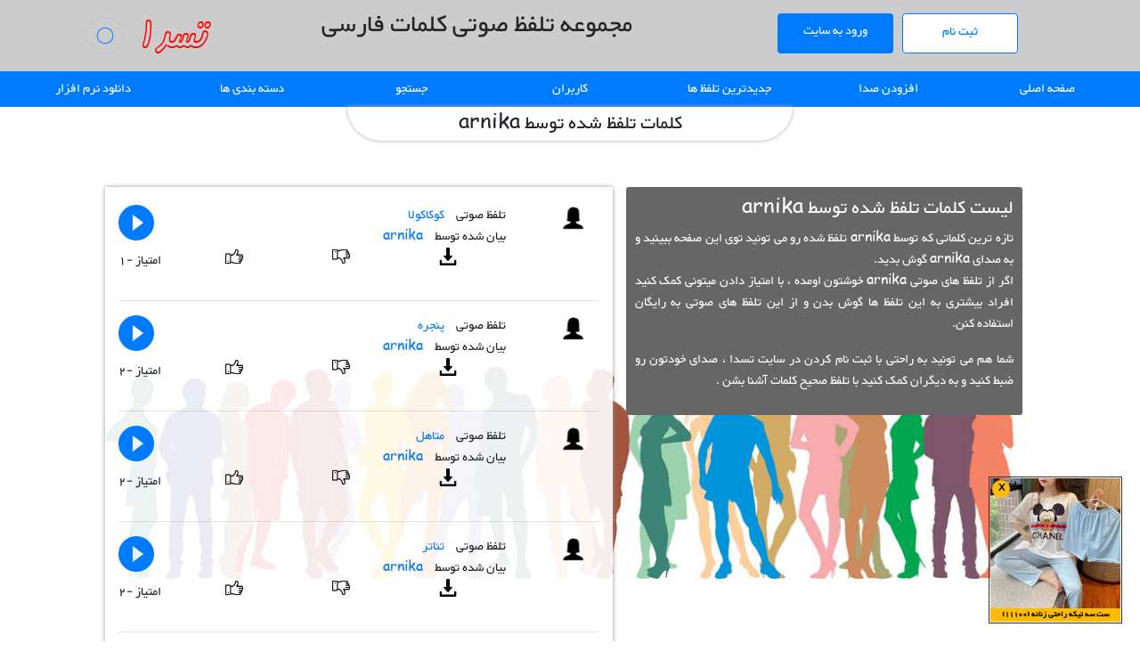

--- FILE ---
content_type: text/html; charset=UTF-8
request_url: https://www.tesda.ir/user/arnika
body_size: 3502
content:



<!doctype html>
<html>
<head>
<meta charset="utf-8">
<title>کلمات تلفظ شده توسط arnika</title>

<meta name="viewport" content="width=device-width, initial-scale=1.0">
<meta name="description" content="کلمات صوتی تلفظ شده توسط arnika در تسدا - مجموعه صوتی تلفظ کلمات فارسی" />
<meta name="keywords" content="کلمات تلفظ شده arnika - کلمات صوتی تلفظ شده توسط arnika - تلفظ های arnika - تلفظ صوتی arnika - تلفظ شده توسط arnika" />
<link rel="shortcut icon" href="/files/icon/favico.ico" />
<link rel="canonical" href="https://www.tesda.ir/user/arnika" />

<link href="/files/css/myfont.css" rel="stylesheet" />
<link href="/files/css/index.css" rel="stylesheet" />
<link href="/files/css/search.css" rel="stylesheet" />
<link rel="stylesheet" href="/files/css/bootstrap.min.css" />
<script type="text/javascript" src="/files/js/bootstrap.min.js" ></script>
<script type="text/javascript" src="/files/js/jquery.min.js" ></script>
<script type="text/javascript" src="/files/js/funcs.js" ></script>
<script src="https://kit.fontawesome.com/53d1e4c2a2.js" crossorigin="anonymous"></script>
</head>



<body>
<link rel="stylesheet" href="/files/css/myfont.css" />
<link rel="stylesheet" href="/files/css/header.css" />
<link rel="stylesheet" href="/files/css/footer.css" />
<link rel="stylesheet" href="/files/css/bootstrap.min.css" />
<script type="text/javascript" src="/files/js/bootstrap.min.js" ></script>
<header class="container-fluid">
<div class="header-top row">

<div class="col-sm-3 col-12" align="center">
  <a href="/"><img src="/files/images/logo.svg" width="60" height="60" alt="وبسایت تسدا" title="وبسایت تسدا"/><img src="/files/images/logotext.png" alt="لوگو وبسایت تسدا" title="لوگو وبسایت تسدا" /> </a>
</div>
<div class="col-sm-4 col-12" align="center">
<h2>مجموعه تلفظ صوتی کلمات فارسی</h2>
</div>
<div class="col-sm-5 col-12">
  <ul class="nav nav-pills justify-content-center">
  
  
    <li class="nav-item">
      <a id="loginBtn" class="nav-link active" href="/login/">ورود به سایت <i class="fas fa-user"></i></a>
    </li>
    <li class="nav-item">
      <a id="registerBtn" class="nav-link" href="/register/">ثبت نام <i class="fas fa-plus"></i></a>
    </li>
	  </ul>
	</div>
</div>    


<div class="row header-bottom justify-content-center" style="background-color:#007bff;">
  <!-- Nav pills -->
 <nav class="col-12"> 
  <ul class="row justify-content-center">
      <li class="header-col nav-link">
      <a href="/download/">
          <span class="hide-sm">دانلود نرم افزار</span>
          <i class="fa fa-download" aria-hidden="true"></i>
          </a>
    </li>
  <li class="header-col nav-link">
      <a href="/categories/">
          <span class="hide-sm">دسته بندی ها</span>
          <i class="fa fa-list" aria-hidden="true"></i>
          </a>
    </li>
    <li class="header-col nav-link">
      <a href="/search/">
          <span class="hide-sm">جستجو</span>
          <i class="fa fa-search" aria-hidden="true"></i>
          </a>
    </li>
    <li class="header-col nav-link">
      <a href="/users/">
          <span class="hide-sm">کاربران</span>
          <i class="fa fa-user" aria-hidden="true"></i>
          </a>
    </li>
    <li class="header-col nav-link">
      <a href="/new/">
          <span class="hide-sm">جدیدترین تلفظ ها</span>
          <i class="fa fa-podcast" aria-hidden="true"></i>
          </a>
    </li>
    <li class="header-col nav-link">
      <a href="/record/">
          <span class="hide-sm">افزودن صدا</span>
          <i class="fa fa-microphone" aria-hidden="true"></i>
          </a>
    </li>
    <li class="header-col nav-link">
      <a href="/">
        <span class="hide-sm">صفحه اصلی</span>
      <i class="fa fa-home" aria-hidden="true"></i>
      </a>
    </li>
  </ul>
 </nav> 
</div>

</header>

<section  style="background:url(/files/images/bg_people3.jpg) no-repeat 80% 0; background-size:contain; min-height:550px;">
<div class="container">
	<header><h3 class="main-title">کلمات تلفظ شده توسط arnika</h3></header>

<div class="d-flex row justify-content-center">
<div class="col-11 col-md-6" style="background-color:rgba(255,255,255,0.9); padding-top:20px; box-shadow:0px 0px 5px #999;">


<div id="17639" class="row word-search-row">

<div class="col-3 result-play" align="left"><img src="/files/images/play.png" onClick="playSound(17639)" title="پخش تلفظ کلمه کوکاکولا با صدای arnika" alt="پخش تلفظ کلمه کوکاکولا با صدای arnika" /></div>
<div class="col-7 result-username no-padding">
تلفظ صوتی <a href="/word/کوکاکولا">کوکاکولا</a><br/>
بیان شده توسط <a href="/user/arnika" title="لیست کلمات تلفظ شده توسط arnika">arnika</a></div>
<div class="col-2 result-profile no-padding" align="right" >
<img src="/files/images/female.png" title="تلفظ کلمه ی کوکاکولا با صدای زن" alt="تلفظ کلمه ی کوکاکولا با صدای زن" />
</div>

<div id="sound-player-17639" class="col-12 d-none">
    <audio id="pr-audio-17639" preload="none" controls >
  <source src="/action/play/b845fkU=" type="audio/mpeg">
شنیدن تلفظ صوتی کلمه ی کوکاکولا
</audio>
</div>

<div class="col-12 result-actions align-content-center">
<ul>
     <li>امتیاز <span id="vote-b845fkU=">
-1
</span></li>
	<li id="likeBtn" onclick="voteTheSound('b845fkU=','up')"><img src="/files/images/like.png" title="امتیاز مثبت" alt="امتیاز مثبت" /></li>
    <li id="dislikeBtn" onclick="voteTheSound('b845fkU=','down')"><img src="/files/images/dislike.png" title="امتیاز منفی" alt="امتیاز منفی" /></li>
    <li><a href="/action/download/b845fkU="><img src="/files/images/download.png" title="دانلود فایل تلفظ صوتی کلمه کوکاکولا" alt="دانلود فایل تلفظ صوتی کلمه کوکاکولا" /></a></li>
</ul>
</div>
</div>	
<hr />

<div id="17638" class="row word-search-row">

<div class="col-3 result-play" align="left"><img src="/files/images/play.png" onClick="playSound(17638)" title="پخش تلفظ کلمه پنجره با صدای arnika" alt="پخش تلفظ کلمه پنجره با صدای arnika" /></div>
<div class="col-7 result-username no-padding">
تلفظ صوتی <a href="/word/پنجره">پنجره</a><br/>
بیان شده توسط <a href="/user/arnika" title="لیست کلمات تلفظ شده توسط arnika">arnika</a></div>
<div class="col-2 result-profile no-padding" align="right" >
<img src="/files/images/female.png" title="تلفظ کلمه ی پنجره با صدای زن" alt="تلفظ کلمه ی پنجره با صدای زن" />
</div>

<div id="sound-player-17638" class="col-12 d-none">
    <audio id="pr-audio-17638" preload="none" controls >
  <source src="/action/play/b845fkQ=" type="audio/mpeg">
شنیدن تلفظ صوتی کلمه ی پنجره
</audio>
</div>

<div class="col-12 result-actions align-content-center">
<ul>
     <li>امتیاز <span id="vote-b845fkQ=">
-2
</span></li>
	<li id="likeBtn" onclick="voteTheSound('b845fkQ=','up')"><img src="/files/images/like.png" title="امتیاز مثبت" alt="امتیاز مثبت" /></li>
    <li id="dislikeBtn" onclick="voteTheSound('b845fkQ=','down')"><img src="/files/images/dislike.png" title="امتیاز منفی" alt="امتیاز منفی" /></li>
    <li><a href="/action/download/b845fkQ="><img src="/files/images/download.png" title="دانلود فایل تلفظ صوتی کلمه پنجره" alt="دانلود فایل تلفظ صوتی کلمه پنجره" /></a></li>
</ul>
</div>
</div>	
<hr />

<div id="17637" class="row word-search-row">

<div class="col-3 result-play" align="left"><img src="/files/images/play.png" onClick="playSound(17637)" title="پخش تلفظ کلمه متاهل با صدای arnika" alt="پخش تلفظ کلمه متاهل با صدای arnika" /></div>
<div class="col-7 result-username no-padding">
تلفظ صوتی <a href="/word/متاهل">متاهل</a><br/>
بیان شده توسط <a href="/user/arnika" title="لیست کلمات تلفظ شده توسط arnika">arnika</a></div>
<div class="col-2 result-profile no-padding" align="right" >
<img src="/files/images/female.png" title="تلفظ کلمه ی متاهل با صدای زن" alt="تلفظ کلمه ی متاهل با صدای زن" />
</div>

<div id="sound-player-17637" class="col-12 d-none">
    <audio id="pr-audio-17637" preload="none" controls >
  <source src="/action/play/b845fks=" type="audio/mpeg">
شنیدن تلفظ صوتی کلمه ی متاهل
</audio>
</div>

<div class="col-12 result-actions align-content-center">
<ul>
     <li>امتیاز <span id="vote-b845fks=">
-2
</span></li>
	<li id="likeBtn" onclick="voteTheSound('b845fks=','up')"><img src="/files/images/like.png" title="امتیاز مثبت" alt="امتیاز مثبت" /></li>
    <li id="dislikeBtn" onclick="voteTheSound('b845fks=','down')"><img src="/files/images/dislike.png" title="امتیاز منفی" alt="امتیاز منفی" /></li>
    <li><a href="/action/download/b845fks="><img src="/files/images/download.png" title="دانلود فایل تلفظ صوتی کلمه متاهل" alt="دانلود فایل تلفظ صوتی کلمه متاهل" /></a></li>
</ul>
</div>
</div>	
<hr />

<div id="17636" class="row word-search-row">

<div class="col-3 result-play" align="left"><img src="/files/images/play.png" onClick="playSound(17636)" title="پخش تلفظ کلمه تئاتر با صدای arnika" alt="پخش تلفظ کلمه تئاتر با صدای arnika" /></div>
<div class="col-7 result-username no-padding">
تلفظ صوتی <a href="/word/تئاتر">تئاتر</a><br/>
بیان شده توسط <a href="/user/arnika" title="لیست کلمات تلفظ شده توسط arnika">arnika</a></div>
<div class="col-2 result-profile no-padding" align="right" >
<img src="/files/images/female.png" title="تلفظ کلمه ی تئاتر با صدای زن" alt="تلفظ کلمه ی تئاتر با صدای زن" />
</div>

<div id="sound-player-17636" class="col-12 d-none">
    <audio id="pr-audio-17636" preload="none" controls >
  <source src="/action/play/b845fko=" type="audio/mpeg">
شنیدن تلفظ صوتی کلمه ی تئاتر
</audio>
</div>

<div class="col-12 result-actions align-content-center">
<ul>
     <li>امتیاز <span id="vote-b845fko=">
-2
</span></li>
	<li id="likeBtn" onclick="voteTheSound('b845fko=','up')"><img src="/files/images/like.png" title="امتیاز مثبت" alt="امتیاز مثبت" /></li>
    <li id="dislikeBtn" onclick="voteTheSound('b845fko=','down')"><img src="/files/images/dislike.png" title="امتیاز منفی" alt="امتیاز منفی" /></li>
    <li><a href="/action/download/b845fko="><img src="/files/images/download.png" title="دانلود فایل تلفظ صوتی کلمه تئاتر" alt="دانلود فایل تلفظ صوتی کلمه تئاتر" /></a></li>
</ul>
</div>
</div>	
<hr />

<div id="17635" class="row word-search-row">

<div class="col-3 result-play" align="left"><img src="/files/images/play.png" onClick="playSound(17635)" title="پخش تلفظ کلمه ترشح با صدای arnika" alt="پخش تلفظ کلمه ترشح با صدای arnika" /></div>
<div class="col-7 result-username no-padding">
تلفظ صوتی <a href="/word/ترشح">ترشح</a><br/>
بیان شده توسط <a href="/user/arnika" title="لیست کلمات تلفظ شده توسط arnika">arnika</a></div>
<div class="col-2 result-profile no-padding" align="right" >
<img src="/files/images/female.png" title="تلفظ کلمه ی ترشح با صدای زن" alt="تلفظ کلمه ی ترشح با صدای زن" />
</div>

<div id="sound-player-17635" class="col-12 d-none">
    <audio id="pr-audio-17635" preload="none" controls >
  <source src="/action/play/b845fkk=" type="audio/mpeg">
شنیدن تلفظ صوتی کلمه ی ترشح
</audio>
</div>

<div class="col-12 result-actions align-content-center">
<ul>
     <li>امتیاز <span id="vote-b845fkk=">
-2
</span></li>
	<li id="likeBtn" onclick="voteTheSound('b845fkk=','up')"><img src="/files/images/like.png" title="امتیاز مثبت" alt="امتیاز مثبت" /></li>
    <li id="dislikeBtn" onclick="voteTheSound('b845fkk=','down')"><img src="/files/images/dislike.png" title="امتیاز منفی" alt="امتیاز منفی" /></li>
    <li><a href="/action/download/b845fkk="><img src="/files/images/download.png" title="دانلود فایل تلفظ صوتی کلمه ترشح" alt="دانلود فایل تلفظ صوتی کلمه ترشح" /></a></li>
</ul>
</div>
</div>	
<hr />

<div id="17634" class="row word-search-row">

<div class="col-3 result-play" align="left"><img src="/files/images/play.png" onClick="playSound(17634)" title="پخش تلفظ کلمه سلام با صدای arnika" alt="پخش تلفظ کلمه سلام با صدای arnika" /></div>
<div class="col-7 result-username no-padding">
تلفظ صوتی <a href="/word/سلام">سلام</a><br/>
بیان شده توسط <a href="/user/arnika" title="لیست کلمات تلفظ شده توسط arnika">arnika</a></div>
<div class="col-2 result-profile no-padding" align="right" >
<img src="/files/images/female.png" title="تلفظ کلمه ی سلام با صدای زن" alt="تلفظ کلمه ی سلام با صدای زن" />
</div>

<div id="sound-player-17634" class="col-12 d-none">
    <audio id="pr-audio-17634" preload="none" controls >
  <source src="/action/play/b845fkg=" type="audio/mpeg">
شنیدن تلفظ صوتی کلمه ی سلام
</audio>
</div>

<div class="col-12 result-actions align-content-center">
<ul>
     <li>امتیاز <span id="vote-b845fkg=">
1
</span></li>
	<li id="likeBtn" onclick="voteTheSound('b845fkg=','up')"><img src="/files/images/like.png" title="امتیاز مثبت" alt="امتیاز مثبت" /></li>
    <li id="dislikeBtn" onclick="voteTheSound('b845fkg=','down')"><img src="/files/images/dislike.png" title="امتیاز منفی" alt="امتیاز منفی" /></li>
    <li><a href="/action/download/b845fkg="><img src="/files/images/download.png" title="دانلود فایل تلفظ صوتی کلمه سلام" alt="دانلود فایل تلفظ صوتی کلمه سلام" /></a></li>
</ul>
</div>
</div>	
<hr />





<nav class="page-numbers-container">
<ul>

</ul>
</nav>
</div>



<div class="col-11 col-md-5">
<div class="hint-message-box">
	<h4>لیست کلمات تلفظ شده توسط arnika</h4>
	تازه ترین کلماتی که توسط arnika تلفظ شده رو می تونید توی این صفحه ببینید و به صدای arnika گوش بدید.
<p>اگر از تلفظ های صوتی arnika خوشتون اومده ، با امتیاز دادن میتونی کمک کنید افراد بیشتری به این تلفظ ها گوش بدن و از این تلفظ های صوتی به رایگان استفاده کنن.</p>
<p>شما هم می تونید به راحتی با ثبت نام کردن در سایت تسدا ، صدای خودتون رو ضبط کنید و به دیگران کمک کنید با تلفظ صحیح کلمات آشنا بشن .</p></div>



</div>

		</div>

</div>

</section>

<script>
            !function(e,t,n){e.yektanetAnalyticsObject=n,e[n]=e[n]||function(){e[n].q.push(arguments)},e[n].q=e[n].q||[];var a=t.getElementsByTagName("head")[0],r=new Date,c="https://cdn.yektanet.com/superscript/ugeuFyRt/native-tesda.ir-26880/yn_pub.js?v="+r.getFullYear().toString()+"0"+r.getMonth()+"0"+r.getDate()+"0"+r.getHours(),s=t.createElement("link");s.rel="preload",s.as="script",s.href=c,a.appendChild(s);var l=t.createElement("script");l.async=!0,l.src=c,a.appendChild(l)}(window,document,"yektanet");
        </script>


<script type="text/javascript">
                const head = document.getElementsByTagName("head")[0];
                const script = document.createElement("script");
                script.type = "text/javascript";
                script.async = true;
                script.src = "https://s1.mediaad.org/serve/www.tesda.ir/loader.js";
                head.appendChild(script);
            </script>
            
<script type="text/javascript">
        (function(){
        var now = new Date();
        var head = document.getElementsByTagName('head')[0];
        var script = document.createElement('script');
        script.async = true;
        var script_address = 'https://cdn.yektanet.com/js/tesda.ir/native-tesda.ir-26880.js';
        script.src = script_address + '?v=' + now.getFullYear().toString() + '0' + now.getMonth() + '0' + now.getDate() + '0' + now.getHours();
        head.appendChild(script);
        })();
    </script>            

	<div id="footer-ads" class="footer-ads">
<span id="footer-ads-close" class="footer-ads-close" title="بستن آگهی">X</span>
<a href="/ads/goto.php?l=xtyuno" target="_blank">
<img class="footer-ads-img" src="/ads/set1.jpg" />
<span class="footer-ads-description">ست سه تیکه راحتی زنانه (11100)</span>
</a>
</div>
<script type="text/javascript">
const targetDiv = document.getElementById("footer-ads")
const btn = document.getElementById("footer-ads-close");
btn.onclick = function () {
    targetDiv.style.display = "none";
};
</script>
<div id="pos-article-display-89306"></div><div id="mediaad-m2x1l"></div><div id="mediaad-VwpmM"></div>
<footer>
<ul align="right">
    <a href="/names/"><li>سامانه اسم یاب تسدا</li></a>
	<a href="/about/"><li>درباره برنامه</li></a>
	<a href="/rules/"><li>قوانین استفاده از برنامه</li></a>
    <a href="/faq/"><li>سوالات متداول</li></a>
    <a href="/contact-us/"><li>تماس با ما</li></a>
</ul>
<p>

<ul align="right">    
	<a href="https://www.tesda.ir/user/arnika"><li>پارسی</li></a>
	<a href="https://en.tesda.ir/user/arnika"><li>English</li></a>
 </ul>
</p>
<p align="center">کلیه حقوق این وب سایت برای <a href="https://www.tesda.ir/">تسدا</a> محفوظ است</p>
</footer>
</div>
</body>
</html>

--- FILE ---
content_type: text/css
request_url: https://www.tesda.ir/files/css/myfont.css
body_size: -4
content:
@charset "utf-8";
/* CSS Document */

@font-face {
	font-family: "site-font-fa";
	src: url('/files/fonts/fa/sitefont.TTF') format('truetype');
	src: url('/files/fonts/fa/sitefont.eot');
	src: url('/files/fonts/fa/sitefont.eot?#iefix') format('embedded-opentype'),
	url('/files/fonts/fa/sitefont.woff') format('woff'),
	url('/files/fonts/fa/sitefont.ttf') format('truetype');
	font-weight: normal;
	font-style: normal;
}

@font-face {
	font-family: "site-font-en";
	src: url('/files/fonts/fonten.ttf') format('truetype');
	font-weight: normal;
	font-style: normal;
}

--- FILE ---
content_type: text/css
request_url: https://www.tesda.ir/files/css/index.css
body_size: 703
content:
@charset "utf-8";
/* CSS Document */

body{
	margin:0px;
	padding:0px;
	font-family: "site-font-fa" , "site-font-en" !important ;
}
.main_search {
    background:url(../images/bg_people.jpg) no-repeat 80% 0;
    background-color: #ccc;
    background-size: cover;
    padding-top: 150px;
    min-height: 500px;
}
input[type=text],input[type=email]{
	height:50px;
	border-radius:0px;
	border-top-right-radius:3px !important;
	border-bottom-right-radius:3px !important
}
input{
	height:50px;
	border-radius:0px !important;
	border-top-left-radius:3px !important;
	border-bottom-left-radius:3px !important;
}
.page_homenew .main_search>.content form .search_word_holder input[type=text] {
    position: relative;
    width: 100%;
    -webkit-box-sizing: border-box;
    -moz-box-sizing: border-box;
    box-sizing: border-box;
    padding: 0;
    margin: 0;
    border: 0;
    height: 70px;
    padding: 0 50px 0 25px;
    font-family: LatoLight,Lato,Arial,sans-serif;
    font-weight: 400;
    font-size: 2.2rem;
    -webkit-border-radius: 0;
    -moz-border-radius: 0;
    border-radius: 0;
    -webkit-box-shadow: none;
    -moz-box-shadow: none;
    box-shadow: none;
}
section{
	padding-top:0px !important;
	padding-bottom:50px !important;
}
header{
	background-color:transparent !important;
	text-align:center;
}

.main-title{
	text-align:center;
	background-color:#fff;
	padding:5px;
	width:500px;
	max-width:90%;
	border-bottom-left-radius:100px;
	border-bottom-right-radius:100px;
	
	font-size:24px;
	display:inline-block;
	box-shadow:0px 0px 5px #aaa;
	direction:rtl;
}
.register-message{
	background-color:#666;
	color:#fff;
	text-align:justify;
	border-radius:3px;
	padding:10px;
}
.register-fail-message{
	direction:rtl;
	text-align:right;
	color:#f00;
	font-weight: bold;
}
.success-message{
	direction:rtl;
	text-align:right;
	color:#0f0;
	font-weight: bold;
}
.fail-message{
	direction:rtl;
	text-align:right;
	color:#f00;
	font-weight: bold;
}
.hint-message-box{
	background-color:#666;
	color:#fff;
	text-align:justify;
	direction:rtl;
	border-radius:3px;
	padding:10px;
}
.hint-message-box h2{
	text-align:center;
}
.other-words-suggestion{
	background-color:rgba(255,255,255,0.5);
	color:#333;
	text-align:justify;
	direction:rtl;
	border-radius:3px;
	padding:10px;
}
.word-title{
	text-align:center;
	background-color:#333;
	color:#fff;
	padding:20px;
}
.word-item{
	direction:rtl;
	text-align:right;
}
.word-item-div{
	height:40px;
}
.word-item-span{
	display:inline-block;
	padding-left:30px;
}

.account-items{
	margin-bottom:50px;
}
.account-items > ul{
	direction:rtl;
}
.account-items > ul > li{
	display:inline-block;
	height:100px;
	border-radius:10px;
	text-align:center;
	padding:5px;			
}
.account-items > ul > li > span{
	font-size:24px;
	font-weight:bold;
	display:block;
	margin-top:20px;
}

.accounts-link-btn{
	background-color: #007bff;
	width: 30%;
	height: 50px !important;
	max-width: 100px;
	margin: 20px;
}
.accounts-link-btn a{
	text-decoration: none;
	color: #fff;
	display: block;
	width: 100%;
	height: 50px;
	line-height: 50px;
}
.accounts-link-btn a:hover{
	text-decoration: none;
	color: #fff;
}

.category  .category-item{
	display:inline-block;
	text-decoration:none;
	background-color:#333;
	margin:10px;
	box-shadow:0px 0px 5px #333;
	color:#fff;
}


.login-error-message{
	color: #f00;
	direction: rtl;
	text-align: right;
	font-weight: bold;
	padding: 10px;
}

@media only screen and (max-width:500px)
{
.account-items > ul{
	margin:0px;
	padding:0px;
}
.account-items > ul > li{
	height:60px;
	border-radius:10px;
	text-align:center;
	padding:3px;
	font-size:12px;	
}
.account-items > ul > li > span{
	font-size:14px;
	font-weight:bold;
	display:block;
	margin-top:10px;
}

}


--- FILE ---
content_type: text/css
request_url: https://www.tesda.ir/files/css/search.css
body_size: 147
content:
@charset "utf-8";
/* CSS Document */

.word-search-row{
	width:100%;
}
.all-users-search-row{
	
}
.all-users-search-row-a{
	color:#000000;
}
.all-users-search-row-a:hover{
	text-decoration:none;
	transition:all ease-in-out 0.5s;
	transform:scale(1.2,1.2);
}
.all-users-search-row > .result-username > span{
	padding:15px;
	font-weight:bold;
}
.result-profile img{
	width:30px;
	height:30px;
}
.result-count{
	font-size:18px;
	font-weight:bold;
	text-align:center;
}
.result-play{
	align-content:flex-end;
}
.result-username{
	text-align:right;
	direction:rtl;
}
.result-username a{
	padding:10px;
}
.result-play img{
	width:40px;
	height:40px;
}
.result-actions > ul{
	padding:0px;
}
.result-actions > ul > li {
	display:inline-block;
	width:23%;

}
.result-actions > ul > li img {
	width:20px;
	height:20px;
}
.result-actions > ul > li > img:hover {
	transform:scale(1.2,1.2);
	transition:ease-in-out;
}
#likeBtn > img:hover{
	box-shadow:0px 0px 20px #0f0;
	cursor:pointer;
}
#dislikeBtn > img:hover{
	box-shadow:0px 0px 20px #f00;
	cursor:pointer;
}
.no-padding{
	padding:0px !important;
}

--- FILE ---
content_type: text/css
request_url: https://www.tesda.ir/files/css/header.css
body_size: 277
content:
@charset "utf-8";
/* CSS Document */
header{
	background-color:#333;
	min-height:90px !important;
}
.header-top{
	background-color:#ccc;
	padding:10px;	
}
.header-bottom ul{
	padding:0px;
	margin:0px;
}
.header-col{
	width:14.28%;
}
.nav-link{
    min-width:60px;
	color:#fff;
	display:inline-block;
}
.nav-link:hover{
	background-color:#0969A6;
	color:#fff;
}
.nav-link a{
    color:#fff;
	text-decoration:none;
}
.nav-link a:hover{
    color:#fff;
	text-decoration:none;
}

#loginBtn{
    background-color:#007bff;
	width:130px;
	height:45px;
	margin:5px;
	color:#fff;
}
#registerBtn{
	background-color:#fff;
	color:#007bff;
	border:solid 1px #007bff;
	width:130px;
	height:45px;
	margin:5px;
}
.logout-btn{
	background-color:#007bff !important;
	display:inline-block;
	width:50px;
	height:50px;
	line-height:50px;
	border-radius:25px;
	color:#fff;
	box-shadow:0px 0px 5px #666;
	text-decoration:none;
}
.logout-btn:hover{
	transform:scale(1.1,1.1);
	transition:ease-in-out 0.5s;
	text-decoration:none;
}
.go-account-btn{
	margin-top:5px;
	margin-right:10px;
}
.go-account-btn:hover{
	box-shadow:0px 0px 5px #666;
}
span{
	    
	}
.page-numbers-container ul{
	padding:0px !important;
}
.page-number{
	background-color:#007bff !important;
	display:inline-block;
	width:50px;
	height:50px;
	line-height:50px;
	border-radius:25px;
	color:#fff;
	box-shadow:0px 0px 5px #666;
	text-decoration:none;
	margin:5px;
}
.page-number:hover{
	transform:scale(1.1,1.1);
	transition:ease-in-out 0.5s;
	text-decoration:none;
}
.page-number li{
	display:inline-block;
	text-decoration:none;
	width:100%;
	text-align:center;
}
@media only screen and (max-width:800px)
{
	h2{
		font-size:1.6rem !important;
	}
	.hide-sm{
	    display: none;
	}
}
@media only screen and (max-width:500px)
{
	h2{
		font-size:1.5rem !important;
	}
	.nav-link{
	    min-width:30px;
	}
}
@media only screen and (max-width:300px)
{
	h2{
		font-size:1.2rem !important;
	}
}

--- FILE ---
content_type: text/css
request_url: https://www.tesda.ir/files/css/footer.css
body_size: 228
content:
@charset "utf-8";
/* CSS Document */

footer{
	width:100%;
	background-color:#333;
	color:#fff;
	direction:rtl;
	min-height:100px;
}
footer > ul{
	flex-direction:row;
	align-content:flex-end;
}
footer > ul > a > li{
	display:inline-block;
	padding:10px;
	color:#fff;
}
footer > ul > a > li:hover{
	text-shadow:#FBFBFB;
	transition:ease-in-out;
	transform:scale(1.1,1.1);
}
.footer-ads{
	width: 150px;
	max-width: 150px;
	float: right;
	position: fixed;
	bottom: 20px;
	right: 20px;
	border: solid thin #333;
	padding: 1px;
}
.footer-ads:hover{
	cursor: pointer;
}
.footer-ads a{
	color: #000;
}
.footer-ads a:hover{
	text-decoration: none;
}
.footer-ads-close{
	width: 20px;
	height: 20px;
	display: block;
	background-color: #ffbb00;
	color: #000;
	font-weight: bold;
	float: left;
	position: absolute;
	border-radius: 10px;
	text-align: center;
	font-size: 10px;
	line-height: 20px;
	margin: 2px;
}
.footer-ads-close:hover{
	box-shadow: 0px 0px 5px #222;
}
.footer-ads-close:active .footer-ads{
	display: none;
}
.footer-ads-img{
	width: 100%;
	max-width: 150px;
}
.footer-ads-description{
	background-color: #ffbb00;
	display: block;
	font-size: 10px;
	font-weight: bold;
	text-align: center;
}


@media only screen and (max-width:500px)
{
.footer-ads{
	bottom: 0px;
	right: 0px;
}
}

--- FILE ---
content_type: application/javascript
request_url: https://www.tesda.ir/files/js/funcs.js
body_size: 996
content:
// JavaScript Document


$(document).ready(function(e) {
$('.nav-link').click(function(e) {
	//alert("hhh");
	
   return 1;
});
    
});

function doRegisterCheck()
{
	var u = $("#usr").val();
	var p = $("#pwd").val();
	var rp = $("#repwd").val();
	var e = $("#email").val();
	var g = $("input[name='gender']:checked").val();

	var canRegister = true;
	
	$("#register-fail-message").text("");
	if(u.length < 4 || u.length > 30)
	{
		$("#register-fail-message").append("<p>نام کاربری باید بین 4 تا 30 کاراکتر ، بدون فاصله و با حروف انگلیسی باشد.</p>");
		canRegister = false;
	}
	if(!isEmail(e))
	{
		$("#register-fail-message").append("<p>ایمیل وارد شده نامعتبر است .</p>");
		canRegister = false;
	}
	if(g != 0 && g != 1)
	{		
		$("#register-fail-message").append("<p>جنسیت انتخاب نشده است .</p>");	
		canRegister = false;
	}
	if(p.length < 8)
	{
		$("#register-fail-message").append("<p>رمز عبور باید حداقل 8 کاراکتر باشد .</p>");
		canRegister = false;
	}
	if(p != rp)
	{
		$("#register-fail-message").append("<p>رمز عبور و تکرار رمز عبور برابر نیست .</p>");
		canRegister = false;
	}
	
	if(canRegister === true)
	{
		$("#register").submit();	
	}

}

function doRegister()
{
	var u = $("#usr").val();
	var p = $("#pwd").val();
	var rp = $("#repwd").val();
	var e = $("#email").val();
	var g = $("#gender").val();
  $.post("/register/register.php", {"username":u, "password":p , "repassword":rp , "email":e ,"gender":g, "fromApp":"tesda.ir"}, function(result){
	  if(result == "success")
    	location.replace("/login/");
		else alert("ثبت نام با خطا مواجه شد!");
  });
}


function doPasswordCheck()
{
	var p = $("#pwd").val();
	var rp = $("#repwd").val();
	var canRegister = true;
	if(p.length < 8)
	{
		$("#fail-message-password").append("<p>رمز عبور باید حداقل 8 کاراکتر باشد .</p>");
		canRegister = false;
	}
	if(p != rp)
	{
		$("#fail-message-password").append("<p>رمز عبور و تکرار رمز عبور برابر نیست .</p>");
		canRegister = false;
	}
	
	if(canRegister === true)
	{
		$("#register-p").submit();	
	}
}

function doEmailCheck()
{
	var e = $("#email").val();
	var canRegister = true;	
	$("#fail-message-email").text("");
	if(!isEmail(e))
	{
		$("#fail-message-email").append("<p>ایمیل وارد شده نامعتبر است .</p>");
		canRegister = false;
	}
	if(canRegister === true)
	{
		$("#register-e").submit();	
	}
}

function doGenderCheck()
{
	var g = $("input[name='gender']:checked").val();
	var canRegister = true;
	if(g != 0 && g != 1)
	{		
		$("#fail-message-gender").append("<p>جنسیت انتخاب نشده است .</p>");	
		canRegister = false;
	}
	if(canRegister === true)
	{
		$("#register-g").submit();	
	}
}
function doUsernameCheck()
{
	var u = $("#usr").val();
	var canRegister = true;	
	$("#fail-message-username").text("");
	if(u.length < 4 || u.length > 30)
	{
		$("#fail-message-username").append("<p>نام کاربری باید بین 4 تا 30 کاراکتر ، بدون فاصله و با حروف انگلیسی باشد.</p>");
		canRegister = false;
	}
	if(canRegister === true)
	{
		$("#register-u").submit();	
	}

}
function doLogin()
{
	
	var u = $("#usr").val();
	var p = $("#pwd").val();
  $.post("/submt/login.php", {"username":u, "password":p}, function(result){
	  if(result == "success")
    	location.replace("/account/");
		else alert("ورود با خطا مواجه شد!"+result);
  });
}

function deleteWord(sID)
{	
r = window.confirm("آیا مایل به حذف این صدا هستید ؟");

if(r===true)
{
  $.post("/submt/deletesound.php", {"soundID": sID}, function(result){
	if(result == "success")
	  	$("#word-row-"+sID).hide(500);	
	else alert("خطا در حذف اطلاعات");
  });
}

}

function playSound(soundID)
{
	$("#sound-player-"+soundID).removeClass("d-none");	
	var x = document.getElementById("pr-audio-"+soundID);
	x.play();
}
function voteTheSound(wordID,action)
{
	$.post("/action/updatevote.php", {"wordID": wordID, "action": action}, function(result){	
		if(result == "login")
			alert("برای امتیاز دادن ابتدا باید وارد سیستم شوید");
		else if(result == "fail")
			alert("خطا در ثبت امتیاز");	
		else  {
			var x = document.getElementById("vote-"+wordID);
			x.textContent = result;
		}							
	  });
}
function isEmail(email) {
  var regex = /^([a-zA-Z0-9_.+-])+\@(([a-zA-Z0-9-])+\.)+([a-zA-Z0-9]{2,4})+$/;
  return regex.test(email);
}

--- FILE ---
content_type: image/svg+xml
request_url: https://www.tesda.ir/files/images/logo.svg
body_size: 130
content:
<svg xmlns="http://www.w3.org/2000/svg" xmlns:xlink="http://www.w3.org/1999/xlink" style="margin: auto; display: block;" width="70px" height="70px" viewBox="0 0 100 100" preserveAspectRatio="xMidYMid">
<circle cx="50" cy="50" r="0" fill="none" stroke="#007bff" stroke-width="2">
  <animate attributeName="r" repeatCount="indefinite" dur="1.9607843137254901s" values="0;40" keyTimes="0;1" keySplines="0 0.2 0.8 1" calcMode="spline" begin="-0.9803921568627451s"></animate>
  <animate attributeName="opacity" repeatCount="indefinite" dur="1.9607843137254901s" values="1;0" keyTimes="0;1" keySplines="0.2 0 0.8 1" calcMode="spline" begin="-0.9803921568627451s"></animate>
</circle>
<circle cx="50" cy="50" r="0" fill="none" stroke="#999bf0" stroke-width="2">
  <animate attributeName="r" repeatCount="indefinite" dur="1.9607843137254901s" values="0;40" keyTimes="0;1" keySplines="0 0.2 0.8 1" calcMode="spline"></animate>
  <animate attributeName="opacity" repeatCount="indefinite" dur="1.9607843137254901s" values="1;0" keyTimes="0;1" keySplines="0.2 0 0.8 1" calcMode="spline"></animate>
</circle>
</svg>